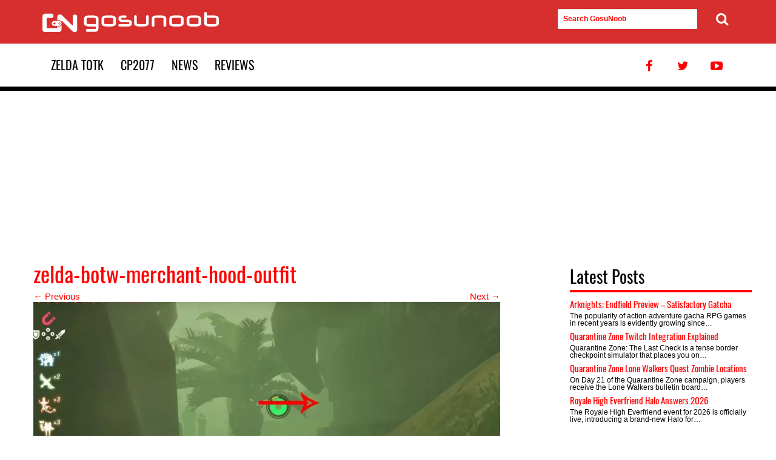

--- FILE ---
content_type: text/html; charset=UTF-8
request_url: https://www.gosunoob.com/zelda-breath-of-wild/ravios-hood-location-merchant-hood-quest/attachment/zelda-botw-merchant-hood-outfit/
body_size: 10760
content:
<!DOCTYPE html>
<!--[if IE 9]><html class="no-js ie9" lang="en-US"> <![endif]--><html lang="en-US"><head><meta charset="UTF-8" /><meta http-equiv="X-UA-Compatible" content="IE=edge" /><meta name="viewport" content="width=device-width, initial-scale=1" /><link rel="profile" href="http://gmpg.org/xfn/11" /> <script>const deferCallHandler = {
  get: function(jqFirstArg, jqProp) {
    return function(...secondArgs) {
      deferredInlineScripts.push({
        jqFirstArg,
        jqProp,
        secondArgs,
      });
    }
  }
};
const deferredInlineScripts = [];
window.jQuery = function(jqFirstArg) {
  return new Proxy(jqFirstArg, deferCallHandler);
}

document.addEventListener('DOMContentLoaded', function(){
  
  if ('fonts' in document) {
		/*document.fonts.load('1em Open Sans').then(function () {
			document.body.classList.add('open-sans-loaded');
		});*/
		document.fonts.load('1em Oswald').then(function () {
				serge_load_headings_font_class();
		});
		
	}
	// window.jQuery has now been properly assigned to the true jQuery object
  deferredInlineScripts.forEach(({ jqFirstArg, jqProp, secondArgs }) => {
    jQuery(jqFirstArg)[jqProp](...secondArgs);
  });
  });</script> <link rel="apple-touch-icon-precomposed" href="https://cdn.gosu-noob.com/static/img/favicon-150x150.png" /><link rel="icon" href="https://cdn.gosu-noob.com/static/img/favicon-150x150.png" /><meta name='robots' content='noindex, follow' /><title>zelda-botw-merchant-hood-outfit - GosuNoob.com Video Game News &amp; Guides</title><meta property="og:locale" content="en_US" /><meta property="og:type" content="article" /><meta property="og:title" content="zelda-botw-merchant-hood-outfit - GosuNoob.com Video Game News &amp; Guides" /><meta property="og:description" content="After Shae Katha Shrine turn right near the first palm tree" /><meta property="og:url" content="https://www.gosunoob.com/zelda-breath-of-wild/ravios-hood-location-merchant-hood-quest/attachment/zelda-botw-merchant-hood-outfit/" /><meta property="og:site_name" content="GosuNoob.com Video Game News &amp; Guides" /><meta property="article:publisher" content="https://www.facebook.com/gosunoob/" /><meta property="article:modified_time" content="2017-12-09T15:32:18+00:00" /><meta property="og:image" content="https://www.gosunoob.com/zelda-breath-of-wild/ravios-hood-location-merchant-hood-quest/attachment/zelda-botw-merchant-hood-outfit" /><meta property="og:image:width" content="1530" /><meta property="og:image:height" content="915" /><meta property="og:image:type" content="image/jpeg" /><meta name="twitter:card" content="summary_large_image" /><meta name="twitter:site" content="@gosunoob" /> <script type="application/ld+json" class="yoast-schema-graph">{"@context":"https://schema.org","@graph":[{"@type":"WebPage","@id":"https://www.gosunoob.com/zelda-breath-of-wild/ravios-hood-location-merchant-hood-quest/attachment/zelda-botw-merchant-hood-outfit/","url":"https://www.gosunoob.com/zelda-breath-of-wild/ravios-hood-location-merchant-hood-quest/attachment/zelda-botw-merchant-hood-outfit/","name":"zelda-botw-merchant-hood-outfit - GosuNoob.com Video Game News &amp; Guides","isPartOf":{"@id":"https://www.gosunoob.com/#website"},"primaryImageOfPage":{"@id":"https://www.gosunoob.com/zelda-breath-of-wild/ravios-hood-location-merchant-hood-quest/attachment/zelda-botw-merchant-hood-outfit/#primaryimage"},"image":{"@id":"https://www.gosunoob.com/zelda-breath-of-wild/ravios-hood-location-merchant-hood-quest/attachment/zelda-botw-merchant-hood-outfit/#primaryimage"},"thumbnailUrl":"https://cdn.gosu-noob.com/static/img/1/2017/12/zelda-botw-merchant-hood-outfit.jpg","datePublished":"2017-12-08T19:06:55+00:00","dateModified":"2017-12-09T15:32:18+00:00","breadcrumb":{"@id":"https://www.gosunoob.com/zelda-breath-of-wild/ravios-hood-location-merchant-hood-quest/attachment/zelda-botw-merchant-hood-outfit/#breadcrumb"},"inLanguage":"en-US","potentialAction":[{"@type":"ReadAction","target":["https://www.gosunoob.com/zelda-breath-of-wild/ravios-hood-location-merchant-hood-quest/attachment/zelda-botw-merchant-hood-outfit/"]}]},{"@type":"ImageObject","inLanguage":"en-US","@id":"https://www.gosunoob.com/zelda-breath-of-wild/ravios-hood-location-merchant-hood-quest/attachment/zelda-botw-merchant-hood-outfit/#primaryimage","url":"https://cdn.gosu-noob.com/static/img/1/2017/12/zelda-botw-merchant-hood-outfit.jpg","contentUrl":"https://cdn.gosu-noob.com/static/img/1/2017/12/zelda-botw-merchant-hood-outfit.jpg"},{"@type":"BreadcrumbList","@id":"https://www.gosunoob.com/zelda-breath-of-wild/ravios-hood-location-merchant-hood-quest/attachment/zelda-botw-merchant-hood-outfit/#breadcrumb","itemListElement":[{"@type":"ListItem","position":1,"name":"Home","item":"https://www.gosunoob.com/"},{"@type":"ListItem","position":2,"name":"Zelda Breath of Wild","item":"https://www.gosunoob.com/zelda-breath-of-wild/"},{"@type":"ListItem","position":3,"name":"Zelda BoTW Ravio&#8217;s Hood Location &#8211; Merchant Hood Quest","item":"https://www.gosunoob.com/zelda-breath-of-wild/ravios-hood-location-merchant-hood-quest/"},{"@type":"ListItem","position":4,"name":"zelda-botw-merchant-hood-outfit"}]},{"@type":"WebSite","@id":"https://www.gosunoob.com/#website","url":"https://www.gosunoob.com/","name":"Gosunoob.com - Gaming News, Guides and Reviews","description":"Visual Guides for Gamers","publisher":{"@id":"https://www.gosunoob.com/#organization"},"potentialAction":[{"@type":"SearchAction","target":{"@type":"EntryPoint","urlTemplate":"https://www.gosunoob.com/?s={search_term_string}"},"query-input":{"@type":"PropertyValueSpecification","valueRequired":true,"valueName":"search_term_string"}}],"inLanguage":"en-US"},{"@type":"Organization","@id":"https://www.gosunoob.com/#organization","name":"GosuNoob.com","url":"https://www.gosunoob.com/","logo":{"@type":"ImageObject","inLanguage":"en-US","@id":"https://www.gosunoob.com/#/schema/logo/image/","url":"https://cdn.gosu-noob.com/static/img/1/2017/07/gosunoob-logo-square.jpg","contentUrl":"https://cdn.gosu-noob.com/static/img/1/2017/07/gosunoob-logo-square.jpg","width":520,"height":370,"caption":"GosuNoob.com"},"image":{"@id":"https://www.gosunoob.com/#/schema/logo/image/"},"sameAs":["https://www.facebook.com/gosunoob/","https://x.com/gosunoob","https://www.youtube.com/c/GosuNoob"],"publishingPrinciples":"https://www.gosunoob.com/us/","ownershipFundingInfo":"https://www.gosunoob.com/us/","actionableFeedbackPolicy":"https://www.gosunoob.com/privacy-policy/","correctionsPolicy":"https://www.gosunoob.com/contact-us/","ethicsPolicy":"https://www.gosunoob.com/privacy-policy/","diversityPolicy":"https://www.gosunoob.com/review-policy/"}]}</script> <link rel='dns-prefetch' href='//cdn.gosu-noob.com' /><link rel='dns-prefetch' href='//adservice.google.com' /><link rel='dns-prefetch' href='//www.googletagservices.com' /><link rel='dns-prefetch' href='//securepubads.g.doubleclick.net' /><link rel='dns-prefetch' href='//hb.vntsm.com' /><link rel='dns-prefetch' href='//fonts.googleapis.com' /><link rel='dns-prefetch' href='//mrb.upapi.net' /><link rel='dns-prefetch' href='//bucket1.mm-syringe.com' /><link rel='dns-prefetch' href='//cdn.digitru.st' /><link rel='dns-prefetch' href='//ajax.googleapis.com' /><link rel='dns-prefetch' href='//hb.vntsm.io' /><link rel='preconnect' href='//cdn.gosu-noob.com' /><link rel='preconnect' href='//www.googletagservices.com' /><link rel='preconnect' href='//hb.vntsm.com' /><link rel='preconnect' href='//hb.vntsm.io' /><link rel="alternate" type="application/rss+xml" title="GosuNoob.com Video Game News &amp; Guides &raquo; Feed" href="https://www.gosunoob.com/feed/" /><style id="litespeed-ccss">body{--wp--preset--color--black:#000;--wp--preset--color--cyan-bluish-gray:#abb8c3;--wp--preset--color--white:#fff;--wp--preset--color--pale-pink:#f78da7;--wp--preset--color--vivid-red:#cf2e2e;--wp--preset--color--luminous-vivid-orange:#ff6900;--wp--preset--color--luminous-vivid-amber:#fcb900;--wp--preset--color--light-green-cyan:#7bdcb5;--wp--preset--color--vivid-green-cyan:#00d084;--wp--preset--color--pale-cyan-blue:#8ed1fc;--wp--preset--color--vivid-cyan-blue:#0693e3;--wp--preset--color--vivid-purple:#9b51e0;--wp--preset--gradient--vivid-cyan-blue-to-vivid-purple:linear-gradient(135deg,rgba(6,147,227,1) 0%,#9b51e0 100%);--wp--preset--gradient--light-green-cyan-to-vivid-green-cyan:linear-gradient(135deg,#7adcb4 0%,#00d082 100%);--wp--preset--gradient--luminous-vivid-amber-to-luminous-vivid-orange:linear-gradient(135deg,rgba(252,185,0,1) 0%,rgba(255,105,0,1) 100%);--wp--preset--gradient--luminous-vivid-orange-to-vivid-red:linear-gradient(135deg,rgba(255,105,0,1) 0%,#cf2e2e 100%);--wp--preset--gradient--very-light-gray-to-cyan-bluish-gray:linear-gradient(135deg,#eee 0%,#a9b8c3 100%);--wp--preset--gradient--cool-to-warm-spectrum:linear-gradient(135deg,#4aeadc 0%,#9778d1 20%,#cf2aba 40%,#ee2c82 60%,#fb6962 80%,#fef84c 100%);--wp--preset--gradient--blush-light-purple:linear-gradient(135deg,#ffceec 0%,#9896f0 100%);--wp--preset--gradient--blush-bordeaux:linear-gradient(135deg,#fecda5 0%,#fe2d2d 50%,#6b003e 100%);--wp--preset--gradient--luminous-dusk:linear-gradient(135deg,#ffcb70 0%,#c751c0 50%,#4158d0 100%);--wp--preset--gradient--pale-ocean:linear-gradient(135deg,#fff5cb 0%,#b6e3d4 50%,#33a7b5 100%);--wp--preset--gradient--electric-grass:linear-gradient(135deg,#caf880 0%,#71ce7e 100%);--wp--preset--gradient--midnight:linear-gradient(135deg,#020381 0%,#2874fc 100%);--wp--preset--font-size--small:13px;--wp--preset--font-size--medium:20px;--wp--preset--font-size--large:36px;--wp--preset--font-size--x-large:42px;--wp--preset--spacing--20:.44rem;--wp--preset--spacing--30:.67rem;--wp--preset--spacing--40:1rem;--wp--preset--spacing--50:1.5rem;--wp--preset--spacing--60:2.25rem;--wp--preset--spacing--70:3.38rem;--wp--preset--spacing--80:5.06rem;--wp--preset--shadow--natural:6px 6px 9px rgba(0,0,0,.2);--wp--preset--shadow--deep:12px 12px 50px rgba(0,0,0,.4);--wp--preset--shadow--sharp:6px 6px 0px rgba(0,0,0,.2);--wp--preset--shadow--outlined:6px 6px 0px -3px rgba(255,255,255,1),6px 6px rgba(0,0,0,1);--wp--preset--shadow--crisp:6px 6px 0px rgba(0,0,0,1)}html{font-family:sans-serif;-webkit-text-size-adjust:100%;-ms-text-size-adjust:100%}body{margin:0}article,aside,header,main,nav,section{display:block}a{background-color:transparent}h1{font-size:2em;margin:.67em 0}img{border:0}button,input,textarea{color:inherit;font:inherit;margin:0}button{overflow:visible}button{text-transform:none}button{-webkit-appearance:button}button::-moz-focus-inner,input::-moz-focus-inner{border:0;padding:0}input{line-height:normal}textarea{overflow:auto}html{font-family:sans-serif;-ms-text-size-adjust:100%;-webkit-text-size-adjust:100%}body{margin:0}article,aside,header,main,nav,section{display:block}a{background-color:transparent}h1{font-size:2em;margin:.67em 0}img{border:0}button,input,textarea{color:inherit;font:inherit;margin:0}button{overflow:visible}button{text-transform:none}button{-webkit-appearance:button}button::-moz-focus-inner,input::-moz-focus-inner{border:0;padding:0}input{line-height:normal}textarea{overflow:auto}*{-webkit-box-sizing:border-box;-moz-box-sizing:border-box;box-sizing:border-box}*:before,*:after{-webkit-box-sizing:border-box;-moz-box-sizing:border-box;box-sizing:border-box}html{font-size:12px}body{font-family:sans-serif;font-size:15px;line-height:1.3;color:#000;background-color:#fff}input,button,textarea{font-family:inherit;font-size:inherit;line-height:inherit}a{color:red;text-decoration:none}img{vertical-align:middle}.img-responsive{display:block;max-width:100%;height:auto}h1,h2,h3,.h5{font-family:Oswald-fallback,sans-serif;font-weight:500;line-height:1.1;color:inherit}h1,h2,h3{margin-top:22px;margin-bottom:11px}.h5{margin-top:11px;margin-bottom:11px}h1{font-size:36px}h2{font-size:28px}h3{font-size:24px}.h5{font-size:15px}p{margin:0 0 22px;line-height:24px}ul{margin-top:0;margin-bottom:11px;line-height:1.5}ul{list-style-type:none}.container{margin-right:auto;margin-left:auto;padding-left:15px;padding-right:15px}.container:before,.container:after{content:" ";display:table}.container:after{clear:both}@media (min-width:768px){.container{width:750px}}@media (min-width:992px){.container{width:970px}}@media (min-width:1200px){.container{width:1200px}}.row{margin-left:-15px;margin-right:-15px}.row:before,.row:after{content:" ";display:table}.row:after{clear:both}.col-md-3,.col-md-8,.col-md-9{position:relative;min-height:1px;padding-left:15px;padding-right:15px}@media (min-width:992px){.col-md-3,.col-md-8,.col-md-9{float:left}.col-md-3{width:25%}.col-md-8{width:66.66667%}.col-md-9{width:75%}.col-md-offset-1{margin-left:8.33333%}}.collapse{display:none}.navbar{position:relative;min-height:72px;margin-bottom:22px}@media (min-width:1199px){.navbar{min-height:120px}}.navbar:before,.navbar:after{content:" ";display:table}.navbar:after{clear:both}.navbar-header:before,.navbar-header:after{content:" ";display:table}.navbar-header:after{clear:both}@media (min-width:1200px){.navbar-header{float:left}}.navbar-collapse{overflow-x:visible;padding-right:15px;padding-left:15px;border-top:1px solid transparent;box-shadow:inset 0 1px 0 rgba(255,255,255,.1);-webkit-overflow-scrolling:touch}.navbar-collapse:before,.navbar-collapse:after{content:" ";display:table}.navbar-collapse:after{clear:both}@media (min-width:1200px){.navbar-collapse{width:auto;border-top:0;box-shadow:none}.navbar-collapse.collapse{display:block!important;height:auto!important;padding-bottom:0;overflow:visible!important}}.container>.navbar-collapse{margin-right:-15px;margin-left:-15px}@media (min-width:1200px){.container>.navbar-collapse{margin-right:0;margin-left:0}}.navbar-brand{float:left;padding:36px 15px;font-size:20px;line-height:22px;height:70px}.navbar-toggle{position:relative;float:right;margin-right:15px;padding:9px 10px;margin-top:43px;margin-bottom:43px;background-color:transparent;background-image:none;border:1px solid transparent;border-radius:4px}.navbar-toggle .icon-bar{display:block;width:22px;height:3px;border-radius:1px}.navbar-toggle .icon-bar+.icon-bar{margin-top:4px}@media (min-width:1200px){.navbar-toggle{display:none}}.navbar-nav{margin:24.5px -15px}.navbar-nav>li>a{line-height:22px;font-size:20px;font-family:Oswald,Oswald-fallback,sans-serif;display:inline-block;padding:24px 14px}@media (min-width:1200px){.navbar-nav{float:left;margin:0}.navbar-nav>li{float:left}.navbar-nav>li>a{padding-top:24px;padding-bottom:24px}}@media (min-width:1200px){.navbar-right{float:right!important;margin-right:-15px}}.navbar-default{background-color:#fff;border-color:#eee;margin-bottom:0}@media (min-width:1199px){.navbar-default{border-bottom:7px solid #000}}.navbar-default .navbar-brand{color:#000}.navbar-default .navbar-nav{position:relative}.navbar-default .navbar-nav>li>a{color:#000;position:relative;text-transform:uppercase}.navbar-default .navbar-toggle .icon-bar{background-color:#fff}.navbar-default .navbar-collapse{border-color:#eee}.clearfix:before,.clearfix:after{content:" ";display:table}.clearfix:after{clear:both}@-ms-viewport{width:device-width}.visible-lg-block{display:none!important}@media (min-width:1200px){.visible-lg-block{display:block!important}}.main-content-wrapper{margin-bottom:60px}html{box-sizing:border-box}*,*:before,*:after{box-sizing:inherit}body{background:#fff}img{height:auto;max-width:100%}.social-menu{margin:0;padding:0;display:inline-block}.social-menu li{display:inline-block}.social-menu li a:after{bottom:-7px!important}.ads-container{margin-top:10px;margin-bottom:10px}.navbar-header{width:100%;background-color:red;background-color:#d72f2e;position:relative}.navbar-header .search-form{padding-left:15px}.navbar-brand{background:url(/wp-content/themes/serge_gosunoob/img/logo.png) no-repeat 15px 50%;width:310px}.navbar-brand span{padding:0;margin:0;font-size:0;line-height:0;color:transparent;text-indent:-999999px;background-color:transparent}.navbar-nav{padding:0}.navbar-toggle{position:absolute;right:20px;top:20px;margin-top:0}.featured-posts .post-item{float:right;width:24%}.featured-posts .post-title{font-size:15px}.featured-posts .post-title{margin-top:0;padding-left:7px}.search-form ::-webkit-input-placeholder{color:red;font-weight:700}.search-form :-moz-placeholder{color:red;font-weight:700}.search-form ::-moz-placeholder{color:red;font-weight:700}.search-form :-ms-input-placeholder{color:red;font-weight:700}.search-form input{width:90%}.search-form button[type=submit]{position:absolute;right:-16px;padding-right:0;border:none}.search-form button[type=submit] i{font-size:22px}@media (max-width:1199px){#primary-menu.xmain-navigation li{width:49%;text-align:center;display:inline-block}.navbar-default .social-menu{display:none}}button{background:red;background:#d72f2e;color:#fff;font-size:12px;font-size:.75rem;line-height:1;padding:.6em 1em .4em}input[type=text],textarea{color:#666;border:1px solid #e2e2e2;border-radius:0;padding:8px;font-size:12px}textarea{width:100%}a{color:red}a:visited{color:red}.navbar-default .social-menu li{float:left}.navbar-default .social-menu li a{color:red}.entry-content:before:before,.entry-content:before:after,.entry-content:after:before,.entry-content:after:after{content:" ";display:table}.entry-content:before:after,.entry-content:after:after{clear:both}.entry-content:after{clear:both}.sidebar{padding-top:30px;padding-bottom:30px;padding-left:0;padding-right:0}.widget ul{padding-left:0}.widget{margin:0 0 1.5em}.widget_latest_posts .entry-title{margin-top:0;margin-bottom:6px}.widget_latest_posts .entry-summary{font-size:12px;line-height:12px;margin-bottom:5px;margin-top:0}.widget_latest_posts .entry-summary p{line-height:12px;margin-bottom:10px}.widget_recent_comments .comment-author-link{color:#7e7e7e}.widget_recent_comments .recentcomments{font-size:14px}.post-entry{margin-bottom:60px}.entry-content,.entry-summary{margin:14px 0 0}.entry-title{color:red;margin-bottom:9px;margin-top:12px}.entry-content{border-bottom:1px solid #eee;margin-bottom:10px}.entry-summary,.excerpt{font-size:12px;line-height:14px}.entry-summary p,.excerpt p{line-height:14px}.post-item{position:relative;overflow:hidden}.post-item .tag{font-size:10px;color:#fff;padding:1px 6px;background-color:#01c181;vertical-align:top}.post-item .tag a{vertical-align:top;text-transform:uppercase;color:#fff}.post-item .headings{position:absolute;bottom:0}.overlay{position:absolute;top:0;bottom:0;left:0;right:0;padding:10px;background:-moz-linear-gradient(top,rgba(0,0,0,0) 50%,rgba(0,0,0,.6) 67%,rgba(0,0,0,1) 100%);background:-webkit-linear-gradient(top,rgba(0,0,0,0) 50%,rgba(0,0,0,.6) 67%,rgba(0,0,0,1) 100%);background:linear-gradient(to bottom,rgba(0,0,0,0) 50%,rgba(0,0,0,.6) 67%,rgba(0,0,0,1) 100%)}.overlay a{color:#fff}.overlay .post-title{font-size:16px}.attachment-large{height:auto;max-width:100%;width:100%}.comment-form textarea{background-color:#e0e0e0}button::-moz-focus-inner{padding:0;border:0}[class^=icon-]:before{font-family:"theme-icons";font-style:normal;font-weight:400;speak:none;display:inline-block;text-decoration:inherit;width:1em;margin-right:.2em;text-align:center;font-variant:normal;text-transform:none;line-height:1em;margin-left:.2em;-webkit-font-smoothing:antialiased;-moz-osx-font-smoothing:grayscale}.icon-search:before{content:'\e804'}.icon-twitter:before{content:'\f099'}.icon-facebook:before{content:'\f09a'}.icon-youtube-play:before{content:'\f16a'}.entry-content img{margin-bottom:10px}.ad-holder-mob-300 div{margin:0 auto}.main-content-wrapper{background-color:#fff}.widget_latest_posts .entry-summary p{margin-bottom:0}.sidebar{padding-top:0}.widget_latest_posts .widgettitle{border-bottom:4px solid red;padding-bottom:7px}.widget_latest_posts section{margin-bottom:7px}.clearfix:before,.clearfix:after{content:" ";display:table}.clearfix:after{clear:both}.clearfix{*zoom:1}.previous-image{float:left;width:50%}.next-image{float:right;text-align:right;width:50%}.recentcomments a{display:inline!important;padding:0!important;margin:0!important}.main-content-wrapper{background-color:#fff}.widget_latest_posts .entry-summary p{margin-bottom:0}.sidebar{padding-top:0}.widget_latest_posts .widgettitle{border-bottom:4px solid red;padding-bottom:7px}.widget_latest_posts section{margin-bottom:7px}@font-face {
    font-family: "Oswald-fallback";
    size-adjust: 81.65000000000005%;
    ascent-override: 160%;
    src: local("Arial");
}
.aligncenter{
    clear:both;
    display:block;
    margin-left:auto;
    margin-right:auto
}</style><link rel="preload" data-asynced="1" data-optimized="2" as="style" onload="this.onload=null;this.rel='stylesheet'" href="https://www.gosunoob.com/wp-content/litespeed/css/0cbc93e9a0a5d8cf1f2f48908caf8433.css?ver=ffab8" /><script src="[data-uri]" defer></script> <link rel='shortlink' href='https://www.gosunoob.com/?p=106229' /><meta name="generator" content="webp-uploads 2.6.1"> <script>var serge_is_desktop=false;
var serge_is_mobile=false;
if(window.matchMedia != "undefined" || window.msMatchMedia != "undefined")
{
    serge_is_desktop=window.matchMedia("screen and (min-width: 720px)").matches;
    serge_is_mobile=window.matchMedia("screen and (min-width: 320px)").matches && window.matchMedia("(max-width: 730px)").matches;
    if(!serge_is_desktop && !serge_is_mobile)
    {
        serge_is_mobile = true; // for screensize smaller than 320 - maybe should just disable ads here
    }
}
else if(window.matchMedia == "undefined" && window.msMatchMedia == "undefined")
{
    if(window.screen.width >= 720)
    {
        serge_is_desktop=true;
    }
    else if(window.screen.width >= 320 && window.screen.width <=730)
    {
        serge_is_mobile=true;
    }
    else
    {
        serge_is_mobile=true; // for screensize smaller than 320 - maybe should just disable ads here
    }
}

var serge_display_ads=true;
if(window.top.location.host != window.self.location.host) //provera da li smo u iframeu
{
    serge_display_ads=false;
}
function serge_load_headings_font_class()
{
	document.querySelectorAll('h1, h2, h3, h4, h5, h6').forEach(function(el, i){
		if(!el.classList.contains('oswald-loaded')) { el.classList.add('oswald-loaded'); }
	});            
}</script>  <script async src="https://www.googletagmanager.com/gtag/js?id=G-XRF80X2BNZ"></script> <script>window.dataLayer = window.dataLayer || [];
	  function gtag(){dataLayer.push(arguments);}
	  gtag('js', new Date());
		  gtag('config', 'G-XRF80X2BNZ');</script> <script src="https://hb.vntsm.com/v4/live/vms/sites/gosunoob.com/index.js" defer data-deferred="1"></script> </head><body class="attachment wp-singular attachment-template-default single single-attachment postid-106229 attachmentid-106229 attachment-jpeg wp-theme-serge_gosunoob group-blog"><!--[if lte IE 8]><div style=clear:both;text-align:center;position:fixed;bottom:0;left:50%;margin-left:-490px;z-index:16180339887;><a
href="http://windows.microsoft.com/en-US/internet-explorer/products/ie/home?ocid=ie6_countdown_bannercode"><img
src=https://s3-eu-west-1.amazonaws.com/nb-processwire/update-browser.jpg border=0 height=50 width=980
alt="You are using an outdated browser. For a faster, safer browsing experience, upgrade for free today."></a></div>
<![endif]--><div id="preloader-wrapper"></div><div id="site-wrapper"><section class="header-site clearfix"><nav class="navbar navbar-default"><div class="navbar-header"><div class="container"><div class="row"><div class="col-md-3">
<a class="navbar-brand" href="https://www.gosunoob.com">
<span>GosuNoob.com Video Game News &amp; Guides</span>
</a></div><div class="col-md-3 visible-lg-block" style="float: right; margin-right: 50px; margin-top: 15px;"><form role="search" method="get" class="search-form visible-lg-block" action="https://www.gosunoob.com/">
<input type="text" name="s" value="" placeholder="Search GosuNoob" id="serge-search-input-text">
<button type="submit"><i class="icon-search"></i></button></form></div></div></div><button type="button" class="navbar-toggle collapsed" data-toggle="collapse" data-target="#navbar-collapse" aria-expanded="false">
<span class="icon-bar"></span>
<span class="icon-bar"></span>
<span class="icon-bar"></span>
</button></div><div class="container"><div class="collapse navbar-collapse" id="navbar-collapse"><ul id="primary-menu" class="nav navbar-nav xmain-navigation"><li id="menu-item-256345" class="menu-item menu-item-type-taxonomy menu-item-object-category menu-item-256345"><a href="https://www.gosunoob.com/zelda-tears-of-the-kindom/">Zelda TotK</a></li><li id="menu-item-171159" class="menu-item menu-item-type-taxonomy menu-item-object-category menu-item-171159"><a href="https://www.gosunoob.com/cyberpunk-2077/" title="Cyberpunk 2077">CP2077</a></li><li id="menu-item-97373" class="menu-item menu-item-type-taxonomy menu-item-object-category menu-item-97373"><a href="https://www.gosunoob.com/news/">News</a></li><li id="menu-item-163858" class="menu-item menu-item-type-taxonomy menu-item-object-category menu-item-163858"><a href="https://www.gosunoob.com/reviews/">Reviews</a></li></ul><ul class="nav navbar-nav navbar-right social-menu"><li><a href="https://www.facebook.com/gosunoob/" title="Facebook Profile page" class="hvr-float"><i class="icon-facebook"></i></a></li><li><a href="https://twitter.com/gosunoob" title="Twitter Profile" class="hvr-float"><i class="icon-twitter"></i></a></li><li><a href="https://www.youtube.com/c/GosuNoob" title="Youtube Channel" class="hvr-float"><i class="icon-youtube-play"></i></a></li></ul></div></div></nav></section><div id="wrapper-content" class="wrapper-content"><div id="reklama" class="ads-container container" role="banner"><div style="width: 970px; height: 250px; position: relative; margin: 0 auto; display: flex; align-items: center; justify-content: center;"><div id="slot-desktop_takeover"></div></div></div><div class="container main-content-wrapper"><div class="row"><main class="col-md-8 post-entry"><article id="post-106229" class="post-106229 attachment type-attachment status-inherit"><header class="entry-header"><h1 class="entry-title">zelda-botw-merchant-hood-outfit</h1><nav id="image-navigation" class="navigation" role="navigation">
<span class="previous-image"><a href='https://www.gosunoob.com/zelda-breath-of-wild/ravios-hood-location-merchant-hood-quest/attachment/zelda-botw-ravios-hood-location/'>&larr; Previous</a></span>
<span class="next-image"><a href='https://www.gosunoob.com/zelda-breath-of-wild/ravios-hood-location-merchant-hood-quest/attachment/zelda-botw-ravio-merchant-hood-2/'>Next &rarr;</a></span></nav></header><div class="entry-content clearfix"><div><div class="img-123"><img
src="https://cdn.gosu-noob.com/static/img/1/2017/12/zelda-botw-merchant-hood-outfit-1024x612.webp" width="640"
height="383" class="attachment-large"
alt="zelda botw merchant hood outfit"
data-no-lazy="1" /></div></div><div class="entry-caption clearfix"><p>After Shae Katha Shrine turn right near the first palm tree</p></div><div class="ad-holder-mob-300 clearfix"><div style="width: 300px; height: 600px; display: flex; align-items: center; justify-content: center;"><div id="slot-double-mpu-1"></div></div></div></div><footer class="entry-footer clearfix">
<span class="meta-prep meta-prep-entry-date">Published </span> <span class="entry-date"><time class="entry-date" datetime="2017-12-08T20:06:55+01:00">December 8, 2017</time></span> at <a href="https://cdn.gosu-noob.com/static/img/1/2017/12/zelda-botw-merchant-hood-outfit.jpg" title="Link to full-size image">1530 &times; 915</a> in <a href="https://www.gosunoob.com/zelda-breath-of-wild/ravios-hood-location-merchant-hood-quest/" title="Return to Zelda BoTW Ravio&#8217;s Hood Location &#8211; Merchant Hood Quest" rel="gallery">Zelda BoTW Ravio&#8217;s Hood Location &#8211; Merchant Hood Quest</a>.</footer></article><div id="comments" class="comments-area"><div id="respond" class="comment-respond"><h3 id="reply-title" class="comment-reply-title">Leave a Reply <small><a rel="nofollow" id="cancel-comment-reply-link" href="/zelda-breath-of-wild/ravios-hood-location-merchant-hood-quest/attachment/zelda-botw-merchant-hood-outfit/#respond" style="display:none;">Cancel reply</a></small></h3><form action="https://www.gosunoob.com/wp-comments-post.php" method="post" id="commentform" class="comment-form"><p class="comment-notes"><span id="email-notes">Your email address will not be published.</span> <span class="required-field-message">Required fields are marked <span class="required">*</span></span></p><p class="comment-form-author"><label for="author">Name <span class="required">*</span></label> <input id="author" name="author" type="text" value="" size="30" maxlength="245" autocomplete="name" required /></p><p class="comment-form-email"><label for="email">Email <span class="required">*</span></label> <input id="email" name="email" type="email" value="" size="30" maxlength="100" aria-describedby="email-notes" autocomplete="email" required /></p><p class="comment-form-url" style="height: 71px;"></p><p class="comment-form-cookies-consent"><input id="wp-comment-cookies-consent" name="wp-comment-cookies-consent" type="checkbox" value="yes" /> <label for="wp-comment-cookies-consent">Save my name, email, and website in this browser for the next time I comment.</label></p><p class="comment-form-comment"><label for="comment">Comment <span class="required">*</span></label><textarea id="comment" name="comment" cols="45" rows="8" maxlength="65525" required></textarea></p><p class="form-submit"><input name="submit" type="submit" id="submit" class="submit" value="Post Comment" /> <input type='hidden' name='comment_post_ID' value='106229' id='comment_post_ID' />
<input type='hidden' name='comment_parent' id='comment_parent' value='0' /></p></form></div></div><div class="ad-holder-mob-300"><div style="width: 728px; height: 90px; margin: 10px auto 10px auto;display: flex; align-items: center; justify-content: center;"><div id="slot-leaderboard-1"></div></div><div style="width: 320px; height: 100px; margin: 10px auto 10px auto;display: flex; align-items: center; justify-content: center;"><div id="slot-mobile_banner"></div></div></div></main><aside class="sidebar col-md-3 col-md-offset-1"><div class="widget widget_latest_posts"><h2 class="widgettitle">Latest Posts</h2><section><h3 class="entry-title h5">
<a href="https://www.gosunoob.com/previews/arknights-endfield-preview-satisfactory-gacha/" title="Arknights: Endfield Preview &#8211; Satisfactory Gatcha">Arknights: Endfield Preview &#8211; Satisfactory Gatcha</a></h3><div class="entry-summary excerpt"><p>The popularity of action adventure gacha RPG games in recent years is evidently growing since&#8230;</p></div></section><section><h3 class="entry-title h5">
<a href="https://www.gosunoob.com/guides/quarantine-zone-twitch-integration-explained/" title="Quarantine Zone Twitch Integration Explained">Quarantine Zone Twitch Integration Explained</a></h3><div class="entry-summary excerpt"><p>Quarantine Zone: The Last Check is a tense border checkpoint simulator that places you on&#8230;</p></div></section><section><h3 class="entry-title h5">
<a href="https://www.gosunoob.com/guides/find-zombies-lone-walkers-quest-quarantine-zone-last-check/" title="Quarantine Zone Lone Walkers Quest Zombie Locations">Quarantine Zone Lone Walkers Quest Zombie Locations</a></h3><div class="entry-summary excerpt"><p>On Day 21 of the Quarantine Zone campaign, players receive the Lone Walkers bulletin board&#8230;</p></div></section><section><h3 class="entry-title h5">
<a href="https://www.gosunoob.com/guides/royale-high-everfriend-halo-answers-2026/" title="Royale High Everfriend Halo Answers 2026">Royale High Everfriend Halo Answers 2026</a></h3><div class="entry-summary excerpt"><p>The Royale High Everfriend event for 2026 is officially live, introducing a brand-new Halo for&#8230;</p></div></section></div><div class="ads-container" role="banner"><div style="width: 300px; height: 600px; position: relative;display: flex; align-items: center; justify-content: center;"><div id="slot-double-mpu-2"></div></div></div><div class="widget widget_recent_comments"><h2 class="widgettitle">Recent Comments</h2><ul id="recentcomments"><li class="recentcomments"><span class="comment-author-link">Gosu No0b</span> on <a href="https://www.gosunoob.com/guides/royale-high-everfriend-halo-answers-2026/comment-page-1/#comment-531343">Royale High Everfriend Halo Answers 2026</a></li><li class="recentcomments"><span class="comment-author-link">Tristan</span> on <a href="https://www.gosunoob.com/guides/royale-high-everfriend-halo-answers-2026/comment-page-1/#comment-531342">Royale High Everfriend Halo Answers 2026</a></li><li class="recentcomments"><span class="comment-author-link">sirpartyhat</span> on <a href="https://www.gosunoob.com/guides/royale-high-everfriend-halo-answers-2026/comment-page-1/#comment-531341">Royale High Everfriend Halo Answers 2026</a></li><li class="recentcomments"><span class="comment-author-link">hannah</span> on <a href="https://www.gosunoob.com/guides/royale-high-everfriend-halo-answers-2026/comment-page-1/#comment-531340">Royale High Everfriend Halo Answers 2026</a></li><li class="recentcomments"><span class="comment-author-link">char</span> on <a href="https://www.gosunoob.com/guides/royale-high-everfriend-halo-answers-2026/comment-page-1/#comment-531339">Royale High Everfriend Halo Answers 2026</a></li></ul></div><div id="scroller-anchor" style="height: 0px;"></div><div class="ads-container" role="banner"><div id="scroller"><div style="width: 300px; height: 600px; position: relative;display: flex; align-items: center; justify-content: center;"><div id="slot-double-mpu-1"></div></div></div></div></aside></div></div></div><footer id="footer"><div class="container"><div class="text-center social-menu-container"><ul class="social-menu"><li><a href="https://twitter.com/gosunoob" title="Twitter Profile" class="hvr-float"><i class="icon-twitter"></i></a></li><li><a href="https://www.facebook.com/gosunoob/" title="Facebook Profile page" class="hvr-float"><i class="icon-facebook-squared"></i></a></li><li><a href="https://www.youtube.com/c/GosuNoob" title="Youtube Channel" class="hvr-float"><i class="icon-youtube-play"></i></a></li></ul></div><div class="text-center social-menu-container"><a href="https://www.opencritic.com" target="_blank" aria-label="Visit Opencritic"><img src="https://cdn.gosu-noob.com/static/img/logo_nobackground_white-110x60.png" style="height:60px; width:110px;" alt="Opencritic logo" loading="lazy" decoding="async" /></a></div><div class="row"><div class="col-md-9"><div class="sidebar clearfix"><div id="text-3" class="widget widget_text"><div class="textwidget"><p>GosuNoob.com Copyright &copy; 2012-2026 All Rights Reserved.</p><p>All content, including text, images and other media, provided on this site are owned by GNUB D.O.O. or affiliated Trademarks and protected by international copyright laws unless otherwise noted. The gosunoob.com content may not be used, reproduced or copied without the prior express written consent of gosunoob.com</p></div></div></div></div><div class="col-md-3"><div class="sidebar clearfix"></div></div></div></div><div id="subfooter"><div class="subfooter-menu"><ul><li class="page_item page-item-26794"><a href="https://www.gosunoob.com/us/">About Us</a></li><li class="page_item page-item-18370"><a href="https://www.gosunoob.com/contact-us/">Contact Us</a></li><li class="page_item page-item-20475"><a href="https://www.gosunoob.com/privacy-policy/">Privacy Policy</a></li><li class="page_item page-item-153069"><a href="https://www.gosunoob.com/review-policy/">Review Policy</a></li></ul></div></div></footer></div>
 <script type="speculationrules">{"prefetch":[{"source":"document","where":{"and":[{"href_matches":"/*"},{"not":{"href_matches":["/wp-*.php","/wp-admin/*","/static/img/1/*","/wp-content/*","/wp-content/plugins/*","/wp-content/themes/serge_gosunoob/*","/*\\?(.+)"]}},{"not":{"selector_matches":"a[rel~=\"nofollow\"]"}},{"not":{"selector_matches":".no-prefetch, .no-prefetch a"}}]},"eagerness":"conservative"}]}</script> <script data-optimized="1" src="https://www.gosunoob.com/wp-content/litespeed/js/c53a9a9432d4dd6917ef643a630c58b0.js?ver=ffab8" defer></script></body></html>
<!-- Page optimized by LiteSpeed Cache @2026-01-22 23:29:16 -->

<!-- Page cached by LiteSpeed Cache 7.7 on 2026-01-22 23:29:16 -->
<!-- QUIC.cloud CCSS loaded ✅ /ccss/20eff3b0a8408a6fb57d6fd7488d869c.css -->